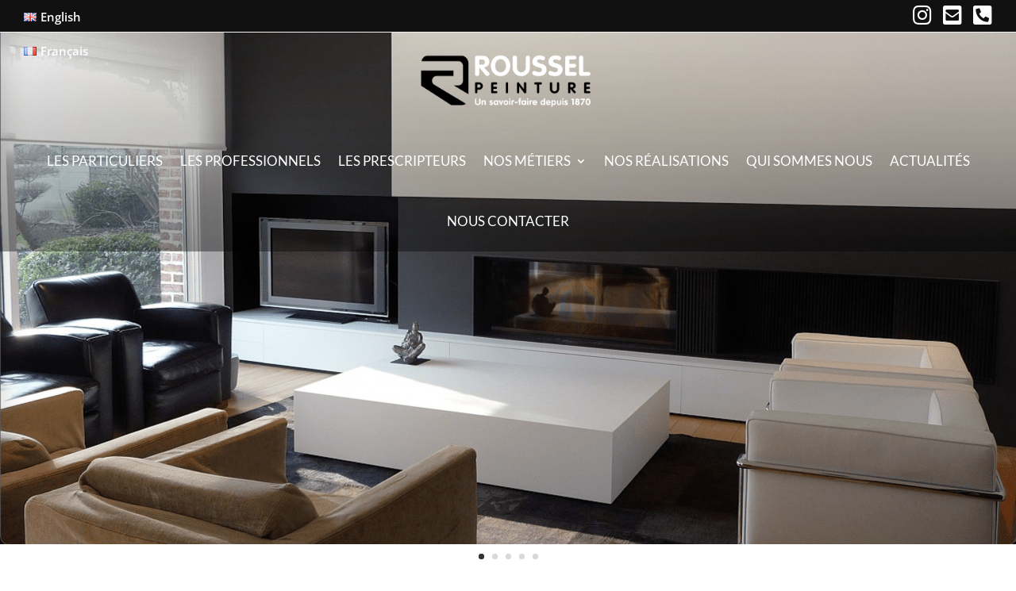

--- FILE ---
content_type: text/css; charset: UTF-8;charset=UTF-8
request_url: https://rousselpeinture.fr/wp-admin/admin-ajax.php?action=easy-facebook-likebox-customizer-style&ver=6.7.2
body_size: 13119
content:

.efbl_feed_wraper.efbl_skin_1647 .efbl-grid-skin .efbl-row.e-outer {
	grid-template-columns: repeat(auto-fill, minmax(33.33%, 1fr));
}

		
.efbl_feed_wraper.efbl_skin_1647 .efbl_feeds_holder.efbl_feeds_carousel .owl-nav {
	display: flex;
}

.efbl_feed_wraper.efbl_skin_1647 .efbl_feeds_holder.efbl_feeds_carousel .owl-dots {
	display: block;
}

		
		
		
		
		
.efbl_feed_wraper.efbl_skin_1647 .efbl_header .efbl_header_inner_wrap .efbl_header_content .efbl_header_meta .efbl_header_title {
		}

.efbl_feed_wraper.efbl_skin_1647 .efbl_header .efbl_header_inner_wrap .efbl_header_img img {
	border-radius: 0;
}

.efbl_feed_wraper.efbl_skin_1647 .efbl_header .efbl_header_inner_wrap .efbl_header_content .efbl_header_meta .efbl_cat,
.efbl_feed_wraper.efbl_skin_1647 .efbl_header .efbl_header_inner_wrap .efbl_header_content .efbl_header_meta .efbl_followers {
		}

.efbl_feed_wraper.efbl_skin_1647 .efbl_header .efbl_header_inner_wrap .efbl_header_content .efbl_bio {
		}

		
		.efbl_feed_popup_container .efbl-post-detail.efbl-popup-skin-1647 .efbl-d-columns-wrapper {
		}

.efbl_feed_popup_container .efbl-post-detail.efbl-popup-skin-1647 .efbl-d-columns-wrapper, .efbl_feed_popup_container .efbl-post-detail.efbl-popup-skin-1647 .efbl-d-columns-wrapper .efbl-caption .efbl-feed-description, .efbl_feed_popup_container .efbl-post-detail.efbl-popup-skin-1647 a, .efbl_feed_popup_container .efbl-post-detail.efbl-popup-skin-1647 span {
	
		
}

.efbl_feed_popup_container .efbl-post-detail.efbl-popup-skin-1647 .efbl-d-columns-wrapper .efbl-post-header {

					display: flex;

			
}

.efbl_feed_popup_container .efbl-post-detail.efbl-popup-skin-1647 .efbl-d-columns-wrapper .efbl-post-header .efbl-profile-image {

					display: block;

			
}

.efbl_feed_popup_container .efbl-post-detail.efbl-popup-skin-1647 .efbl-d-columns-wrapper .efbl-post-header h2 {

		
}

.efbl_feed_popup_container .efbl-post-detail.efbl-popup-skin-1647 .efbl-d-columns-wrapper .efbl-post-header span {

		
}

.efbl_feed_popup_container .efbl-post-detail.efbl-popup-skin-1647 .efbl-feed-description, .efbl_feed_popup_container .efbl-post-detail.efbl-popup-skin-1647 .efbl_link_text {

					display: block;

			
}

.efbl_feed_popup_container .efbl-post-detail.efbl-popup-skin-1647 .efbl-d-columns-wrapper .efbl-reactions-box {

					display: flex;

							
}

.efbl_feed_popup_container .efbl-post-detail.efbl-popup-skin-1647 .efbl-d-columns-wrapper .efbl-reactions-box .efbl-reactions span {

		
}


.efbl_feed_popup_container .efbl-post-detail.efbl-popup-skin-1647 .efbl-d-columns-wrapper .efbl-reactions-box .efbl-reactions .efbl_popup_likes_main {

					display: flex;

			
}

.efbl_feed_popup_container .efbl-post-detail.efbl-popup-skin-1647 .efbl-d-columns-wrapper .efbl-reactions-box .efbl-reactions .efbl-popup-comments-icon-wrapper {

					display: flex;

			
}

.efbl_feed_popup_container .efbl-post-detail.efbl-popup-skin-1647 .efbl-commnets, .efbl_feed_popup_container .efbl-post-detail.efbl-popup-skin-1647 .efbl-comments-list {

					display: block;

			
}

.efbl_feed_popup_container .efbl-post-detail.efbl-popup-skin-1647 .efbl-action-btn {

					display: block;

			
}

.efbl_feed_popup_container .efbl-post-detail.efbl-popup-skin-1647 .efbl-d-columns-wrapper .efbl-comments-list .efbl-comment-wrap {

		
}
		
.efbl_feed_wraper.efbl_skin_1648 .efbl-grid-skin .efbl-row.e-outer {
	grid-template-columns: repeat(auto-fill, minmax(33.33%, 1fr));
}

		
.efbl_feed_wraper.efbl_skin_1648 .efbl_feeds_holder.efbl_feeds_carousel .owl-nav {
	display: flex;
}

.efbl_feed_wraper.efbl_skin_1648 .efbl_feeds_holder.efbl_feeds_carousel .owl-dots {
	display: block;
}

		
		
		
		
		
.efbl_feed_wraper.efbl_skin_1648 .efbl_header .efbl_header_inner_wrap .efbl_header_content .efbl_header_meta .efbl_header_title {
		}

.efbl_feed_wraper.efbl_skin_1648 .efbl_header .efbl_header_inner_wrap .efbl_header_img img {
	border-radius: 0;
}

.efbl_feed_wraper.efbl_skin_1648 .efbl_header .efbl_header_inner_wrap .efbl_header_content .efbl_header_meta .efbl_cat,
.efbl_feed_wraper.efbl_skin_1648 .efbl_header .efbl_header_inner_wrap .efbl_header_content .efbl_header_meta .efbl_followers {
		}

.efbl_feed_wraper.efbl_skin_1648 .efbl_header .efbl_header_inner_wrap .efbl_header_content .efbl_bio {
		}

		
		.efbl_feed_popup_container .efbl-post-detail.efbl-popup-skin-1648 .efbl-d-columns-wrapper {
		}

.efbl_feed_popup_container .efbl-post-detail.efbl-popup-skin-1648 .efbl-d-columns-wrapper, .efbl_feed_popup_container .efbl-post-detail.efbl-popup-skin-1648 .efbl-d-columns-wrapper .efbl-caption .efbl-feed-description, .efbl_feed_popup_container .efbl-post-detail.efbl-popup-skin-1648 a, .efbl_feed_popup_container .efbl-post-detail.efbl-popup-skin-1648 span {
	
		
}

.efbl_feed_popup_container .efbl-post-detail.efbl-popup-skin-1648 .efbl-d-columns-wrapper .efbl-post-header {

					display: flex;

			
}

.efbl_feed_popup_container .efbl-post-detail.efbl-popup-skin-1648 .efbl-d-columns-wrapper .efbl-post-header .efbl-profile-image {

					display: block;

			
}

.efbl_feed_popup_container .efbl-post-detail.efbl-popup-skin-1648 .efbl-d-columns-wrapper .efbl-post-header h2 {

		
}

.efbl_feed_popup_container .efbl-post-detail.efbl-popup-skin-1648 .efbl-d-columns-wrapper .efbl-post-header span {

		
}

.efbl_feed_popup_container .efbl-post-detail.efbl-popup-skin-1648 .efbl-feed-description, .efbl_feed_popup_container .efbl-post-detail.efbl-popup-skin-1648 .efbl_link_text {

					display: block;

			
}

.efbl_feed_popup_container .efbl-post-detail.efbl-popup-skin-1648 .efbl-d-columns-wrapper .efbl-reactions-box {

					display: flex;

							
}

.efbl_feed_popup_container .efbl-post-detail.efbl-popup-skin-1648 .efbl-d-columns-wrapper .efbl-reactions-box .efbl-reactions span {

		
}


.efbl_feed_popup_container .efbl-post-detail.efbl-popup-skin-1648 .efbl-d-columns-wrapper .efbl-reactions-box .efbl-reactions .efbl_popup_likes_main {

					display: flex;

			
}

.efbl_feed_popup_container .efbl-post-detail.efbl-popup-skin-1648 .efbl-d-columns-wrapper .efbl-reactions-box .efbl-reactions .efbl-popup-comments-icon-wrapper {

					display: flex;

			
}

.efbl_feed_popup_container .efbl-post-detail.efbl-popup-skin-1648 .efbl-commnets, .efbl_feed_popup_container .efbl-post-detail.efbl-popup-skin-1648 .efbl-comments-list {

					display: block;

			
}

.efbl_feed_popup_container .efbl-post-detail.efbl-popup-skin-1648 .efbl-action-btn {

					display: block;

			
}

.efbl_feed_popup_container .efbl-post-detail.efbl-popup-skin-1648 .efbl-d-columns-wrapper .efbl-comments-list .efbl-comment-wrap {

		
}
		
.efbl_feed_wraper.efbl_skin_1649 .efbl-grid-skin .efbl-row.e-outer {
	grid-template-columns: repeat(auto-fill, minmax(33.33%, 1fr));
}

		
.efbl_feed_wraper.efbl_skin_1649 .efbl_feeds_holder.efbl_feeds_carousel .owl-nav {
	display: flex;
}

.efbl_feed_wraper.efbl_skin_1649 .efbl_feeds_holder.efbl_feeds_carousel .owl-dots {
	display: block;
}

		
		
		
		
		
.efbl_feed_wraper.efbl_skin_1649 .efbl_header .efbl_header_inner_wrap .efbl_header_content .efbl_header_meta .efbl_header_title {
		}

.efbl_feed_wraper.efbl_skin_1649 .efbl_header .efbl_header_inner_wrap .efbl_header_img img {
	border-radius: 0;
}

.efbl_feed_wraper.efbl_skin_1649 .efbl_header .efbl_header_inner_wrap .efbl_header_content .efbl_header_meta .efbl_cat,
.efbl_feed_wraper.efbl_skin_1649 .efbl_header .efbl_header_inner_wrap .efbl_header_content .efbl_header_meta .efbl_followers {
		}

.efbl_feed_wraper.efbl_skin_1649 .efbl_header .efbl_header_inner_wrap .efbl_header_content .efbl_bio {
		}

		
		.efbl_feed_popup_container .efbl-post-detail.efbl-popup-skin-1649 .efbl-d-columns-wrapper {
		}

.efbl_feed_popup_container .efbl-post-detail.efbl-popup-skin-1649 .efbl-d-columns-wrapper, .efbl_feed_popup_container .efbl-post-detail.efbl-popup-skin-1649 .efbl-d-columns-wrapper .efbl-caption .efbl-feed-description, .efbl_feed_popup_container .efbl-post-detail.efbl-popup-skin-1649 a, .efbl_feed_popup_container .efbl-post-detail.efbl-popup-skin-1649 span {
	
		
}

.efbl_feed_popup_container .efbl-post-detail.efbl-popup-skin-1649 .efbl-d-columns-wrapper .efbl-post-header {

					display: flex;

			
}

.efbl_feed_popup_container .efbl-post-detail.efbl-popup-skin-1649 .efbl-d-columns-wrapper .efbl-post-header .efbl-profile-image {

					display: block;

			
}

.efbl_feed_popup_container .efbl-post-detail.efbl-popup-skin-1649 .efbl-d-columns-wrapper .efbl-post-header h2 {

		
}

.efbl_feed_popup_container .efbl-post-detail.efbl-popup-skin-1649 .efbl-d-columns-wrapper .efbl-post-header span {

		
}

.efbl_feed_popup_container .efbl-post-detail.efbl-popup-skin-1649 .efbl-feed-description, .efbl_feed_popup_container .efbl-post-detail.efbl-popup-skin-1649 .efbl_link_text {

					display: block;

			
}

.efbl_feed_popup_container .efbl-post-detail.efbl-popup-skin-1649 .efbl-d-columns-wrapper .efbl-reactions-box {

					display: flex;

							
}

.efbl_feed_popup_container .efbl-post-detail.efbl-popup-skin-1649 .efbl-d-columns-wrapper .efbl-reactions-box .efbl-reactions span {

		
}


.efbl_feed_popup_container .efbl-post-detail.efbl-popup-skin-1649 .efbl-d-columns-wrapper .efbl-reactions-box .efbl-reactions .efbl_popup_likes_main {

					display: flex;

			
}

.efbl_feed_popup_container .efbl-post-detail.efbl-popup-skin-1649 .efbl-d-columns-wrapper .efbl-reactions-box .efbl-reactions .efbl-popup-comments-icon-wrapper {

					display: flex;

			
}

.efbl_feed_popup_container .efbl-post-detail.efbl-popup-skin-1649 .efbl-commnets, .efbl_feed_popup_container .efbl-post-detail.efbl-popup-skin-1649 .efbl-comments-list {

					display: block;

			
}

.efbl_feed_popup_container .efbl-post-detail.efbl-popup-skin-1649 .efbl-action-btn {

					display: block;

			
}

.efbl_feed_popup_container .efbl-post-detail.efbl-popup-skin-1649 .efbl-d-columns-wrapper .efbl-comments-list .efbl-comment-wrap {

		
}
		
.efbl_feed_wraper.efbl_skin_2668 .efbl-grid-skin .efbl-row.e-outer {
	grid-template-columns: repeat(auto-fill, minmax(33.33%, 1fr));
}

		
.efbl_feed_wraper.efbl_skin_2668 .efbl_feeds_holder.efbl_feeds_carousel .owl-nav {
	display: flex;
}

.efbl_feed_wraper.efbl_skin_2668 .efbl_feeds_holder.efbl_feeds_carousel .owl-dots {
	display: block;
}

		
		
		
		
		
.efbl_feed_wraper.efbl_skin_2668 .efbl_header .efbl_header_inner_wrap .efbl_header_content .efbl_header_meta .efbl_header_title {
		}

.efbl_feed_wraper.efbl_skin_2668 .efbl_header .efbl_header_inner_wrap .efbl_header_img img {
	border-radius: 0;
}

.efbl_feed_wraper.efbl_skin_2668 .efbl_header .efbl_header_inner_wrap .efbl_header_content .efbl_header_meta .efbl_cat,
.efbl_feed_wraper.efbl_skin_2668 .efbl_header .efbl_header_inner_wrap .efbl_header_content .efbl_header_meta .efbl_followers {
		}

.efbl_feed_wraper.efbl_skin_2668 .efbl_header .efbl_header_inner_wrap .efbl_header_content .efbl_bio {
		}

		
		.efbl_feed_popup_container .efbl-post-detail.efbl-popup-skin-2668 .efbl-d-columns-wrapper {
		}

.efbl_feed_popup_container .efbl-post-detail.efbl-popup-skin-2668 .efbl-d-columns-wrapper, .efbl_feed_popup_container .efbl-post-detail.efbl-popup-skin-2668 .efbl-d-columns-wrapper .efbl-caption .efbl-feed-description, .efbl_feed_popup_container .efbl-post-detail.efbl-popup-skin-2668 a, .efbl_feed_popup_container .efbl-post-detail.efbl-popup-skin-2668 span {
	
		
}

.efbl_feed_popup_container .efbl-post-detail.efbl-popup-skin-2668 .efbl-d-columns-wrapper .efbl-post-header {

					display: flex;

			
}

.efbl_feed_popup_container .efbl-post-detail.efbl-popup-skin-2668 .efbl-d-columns-wrapper .efbl-post-header .efbl-profile-image {

					display: block;

			
}

.efbl_feed_popup_container .efbl-post-detail.efbl-popup-skin-2668 .efbl-d-columns-wrapper .efbl-post-header h2 {

		
}

.efbl_feed_popup_container .efbl-post-detail.efbl-popup-skin-2668 .efbl-d-columns-wrapper .efbl-post-header span {

		
}

.efbl_feed_popup_container .efbl-post-detail.efbl-popup-skin-2668 .efbl-feed-description, .efbl_feed_popup_container .efbl-post-detail.efbl-popup-skin-2668 .efbl_link_text {

					display: block;

			
}

.efbl_feed_popup_container .efbl-post-detail.efbl-popup-skin-2668 .efbl-d-columns-wrapper .efbl-reactions-box {

					display: flex;

							
}

.efbl_feed_popup_container .efbl-post-detail.efbl-popup-skin-2668 .efbl-d-columns-wrapper .efbl-reactions-box .efbl-reactions span {

		
}


.efbl_feed_popup_container .efbl-post-detail.efbl-popup-skin-2668 .efbl-d-columns-wrapper .efbl-reactions-box .efbl-reactions .efbl_popup_likes_main {

					display: flex;

			
}

.efbl_feed_popup_container .efbl-post-detail.efbl-popup-skin-2668 .efbl-d-columns-wrapper .efbl-reactions-box .efbl-reactions .efbl-popup-comments-icon-wrapper {

					display: flex;

			
}

.efbl_feed_popup_container .efbl-post-detail.efbl-popup-skin-2668 .efbl-commnets, .efbl_feed_popup_container .efbl-post-detail.efbl-popup-skin-2668 .efbl-comments-list {

					display: block;

			
}

.efbl_feed_popup_container .efbl-post-detail.efbl-popup-skin-2668 .efbl-action-btn {

					display: block;

			
}

.efbl_feed_popup_container .efbl-post-detail.efbl-popup-skin-2668 .efbl-d-columns-wrapper .efbl-comments-list .efbl-comment-wrap {

		
}
		

--- FILE ---
content_type: text/css
request_url: https://rousselpeinture.fr/wp-content/et-cache/39/et-core-unified-39.min.css?ver=1768308400
body_size: 252
content:
.et-menu li li a{width:280px}.nav li ul{width:320px}.et_pb_post:hover{transform:scale(0.97); -moz-transform:scale(0.97);-webkit-transform:scale(0.97);transition:all 0.5s;-moz-transition:all 0.5s;-webkit-transition:all 0.5s}.esf_insta_load_more_btns_wrap .esf_insta_feed_btns_holder .esf-insta-follow-btn{background:#336b98;display:none!important}

--- FILE ---
content_type: text/css
request_url: https://rousselpeinture.fr/wp-content/et-cache/39/et-core-unified-tb-183-tb-2352-deferred-39.min.css?ver=1768308401
body_size: 9033
content:
.et_pb_section_0_tb_footer.et_pb_section{padding-bottom:27px;background-color:#111111!important}.et_pb_row_0_tb_footer.et_pb_row{padding-right:30px!important;padding-left:30px!important;padding-right:30px;padding-left:30px}.et_pb_row_0_tb_footer,body #page-container .et-db #et-boc .et-l .et_pb_row_0_tb_footer.et_pb_row,body.et_pb_pagebuilder_layout.single #page-container #et-boc .et-l .et_pb_row_0_tb_footer.et_pb_row,body.et_pb_pagebuilder_layout.single.et_full_width_page #page-container #et-boc .et-l .et_pb_row_0_tb_footer.et_pb_row,.et_pb_row_1_tb_footer,body #page-container .et-db #et-boc .et-l .et_pb_row_1_tb_footer.et_pb_row,body.et_pb_pagebuilder_layout.single #page-container #et-boc .et-l .et_pb_row_1_tb_footer.et_pb_row,body.et_pb_pagebuilder_layout.single.et_full_width_page #page-container #et-boc .et-l .et_pb_row_1_tb_footer.et_pb_row{width:100%;max-width:2560px}.et_pb_image_0_tb_footer{margin-top:0px!important;margin-bottom:15px!important;max-width:250px;text-align:center}.et_pb_divider_0_tb_footer{margin-top:5px!important;margin-bottom:5px!important;width:200px}.et_pb_divider_0_tb_footer:before{border-top-color:#FFFFFF}.et_pb_text_0_tb_footer.et_pb_text,.et_pb_text_0_tb_footer.et_pb_text a,.et_pb_text_1_tb_footer.et_pb_text,.et_pb_text_1_tb_footer.et_pb_text a,.et_pb_text_2_tb_footer.et_pb_text,.et_pb_text_2_tb_footer.et_pb_text a,.et_pb_text_4_tb_footer.et_pb_text,.et_pb_text_4_tb_footer.et_pb_text a{color:#FFFFFF!important}.et_pb_text_0_tb_footer{font-size:18px;letter-spacing:7px;margin-top:-5px!important;margin-left:10px!important}.et_pb_text_0_tb_footer a{font-family:'Lato',Helvetica,Arial,Lucida,sans-serif;font-size:18px}.et_pb_text_1_tb_footer a,.et_pb_text_2_tb_footer a{font-family:'Lato',Helvetica,Arial,Lucida,sans-serif;font-size:16px}.et_pb_text_1_tb_footer{display:flex;justify-content:center;align-content:center}.et_pb_text_2_tb_footer{padding-top:3px!important;padding-bottom:11px!important;padding-left:60px!important;display:flex;justify-content:center;align-items:center}.et_pb_text_3_tb_footer{padding-top:17px!important}.et_pb_row_1_tb_footer.et_pb_row{padding-top:0px!important;padding-bottom:0px!important;margin-top:30px!important;margin-bottom:0px!important;padding-top:0px;padding-bottom:0px}.et_pb_text_4_tb_footer{font-size:15px}.et_pb_text_4_tb_footer h5{color:#FFFFFF!important;text-align:center}.et_pb_column_0_tb_footer,.et_pb_column_1_tb_footer{border-right-width:1px;border-right-color:#FFFFFF}.et_pb_divider_0_tb_footer.et_pb_module{margin-left:auto!important;margin-right:auto!important}@media only screen and (max-width:980px){.et_pb_image_0_tb_footer .et_pb_image_wrap img{width:auto}.et_pb_column_0_tb_footer,.et_pb_column_1_tb_footer{border-right-width:0px;border-right-color:#FFFFFF}}@media only screen and (max-width:767px){.et_pb_image_0_tb_footer .et_pb_image_wrap img{width:auto}.et_pb_column_0_tb_footer,.et_pb_column_1_tb_footer{border-right-width:0px;border-right-color:#FFFFFF}}.et_pb_section_4.et_pb_section,.et_pb_section_6.et_pb_section{padding-top:30px;margin-top:30px;margin-bottom:30px;background-color:#f9f9f9!important}.et_pb_text_9 h2{font-family:'Lato',Helvetica,Arial,Lucida,sans-serif;font-weight:300;font-size:34px;text-align:center}body #page-container .et_pb_section .et_pb_button_0,body #page-container .et_pb_section .et_pb_button_2{color:#FFFFFF!important;border-width:1px!important;border-radius:20px;font-family:'Lato',Helvetica,Arial,Lucida,sans-serif!important;background-color:#111111}body #page-container .et_pb_section .et_pb_button_0:hover,body #page-container .et_pb_section .et_pb_button_1:hover,body #page-container .et_pb_section .et_pb_button_2:hover{color:#111111!important;background-image:initial;background-color:#FFFFFF}body #page-container .et_pb_section .et_pb_button_0,body #page-container .et_pb_section .et_pb_button_0:hover,body #page-container .et_pb_section .et_pb_button_1,body #page-container .et_pb_section .et_pb_button_1:hover,body #page-container .et_pb_section .et_pb_button_2,body #page-container .et_pb_section .et_pb_button_2:hover{padding:0.3em 1em!important}body #page-container .et_pb_section .et_pb_button_0:before,body #page-container .et_pb_section .et_pb_button_0:after,body #page-container .et_pb_section .et_pb_button_1:before,body #page-container .et_pb_section .et_pb_button_1:after,body #page-container .et_pb_section .et_pb_button_2:before,body #page-container .et_pb_section .et_pb_button_2:after{display:none!important}.et_pb_button_0,.et_pb_button_1,.et_pb_button_2{box-shadow:0px 3px 18px -6px rgba(0,0,0,0.3);transition:color 300ms ease 0ms,background-color 300ms ease 0ms}.et_pb_button_0,.et_pb_button_0:after,.et_pb_button_1,.et_pb_button_1:after,.et_pb_button_2,.et_pb_button_2:after{transition:all 300ms ease 0ms}.et_pb_section_5.et_pb_section{padding-top:40px;margin-top:30px;margin-bottom:30px;background-color:#333333!important}.et_pb_text_10 h2,.et_pb_text_11 h2,.et_pb_text_13 h2,.et_pb_text_15 h2,.et_pb_text_17 h2,.et_pb_text_19 h2,.et_pb_text_20 h2{font-family:'Lato',Helvetica,Arial,Lucida,sans-serif;font-weight:300;font-size:34px;color:#FFFFFF!important;text-align:center}.et_pb_text_10,.et_pb_text_11,.et_pb_text_13,.et_pb_text_15,.et_pb_text_17,.et_pb_text_20{margin-bottom:7px!important}.et_pb_divider_1,.et_pb_divider_2,.et_pb_divider_3{width:60px}.et_pb_divider_1:before{border-top-color:#FFFFFF}.et_pb_row_8.et_pb_row,.et_pb_row_12.et_pb_row{padding-right:30px!important;padding-left:30px!important;padding-right:30px;padding-left:30px}.et_pb_row_8,body #page-container .et-db #et-boc .et-l .et_pb_row_8.et_pb_row,body.et_pb_pagebuilder_layout.single #page-container #et-boc .et-l .et_pb_row_8.et_pb_row,body.et_pb_pagebuilder_layout.single.et_full_width_page #page-container #et-boc .et-l .et_pb_row_8.et_pb_row,.et_pb_row_12,body #page-container .et-db #et-boc .et-l .et_pb_row_12.et_pb_row,body.et_pb_pagebuilder_layout.single #page-container #et-boc .et-l .et_pb_row_12.et_pb_row,body.et_pb_pagebuilder_layout.single.et_full_width_page #page-container #et-boc .et-l .et_pb_row_12.et_pb_row{width:100%;max-width:2560px}.et_pb_image_0 .et_pb_image_wrap img,.et_pb_image_1 .et_pb_image_wrap img,.et_pb_image_2 .et_pb_image_wrap img,.et_pb_image_3 .et_pb_image_wrap img{height:130px;width:auto}.et_pb_image_0,.et_pb_image_1,.et_pb_image_2,.et_pb_image_3{margin-bottom:30px!important;text-align:center}.et_pb_image_0 .et_pb_image_wrap,.et_pb_image_1 .et_pb_image_wrap,.et_pb_image_2 .et_pb_image_wrap,.et_pb_image_3 .et_pb_image_wrap{display:block}.et_pb_text_11 h3,.et_pb_text_13 h3,.et_pb_text_15 h3,.et_pb_text_17 h3{font-family:'Lato',Helvetica,Arial,Lucida,sans-serif;font-weight:300;font-size:29px;color:#FFFFFF!important;text-align:center}.et_pb_text_12.et_pb_text,.et_pb_text_14.et_pb_text,.et_pb_text_16.et_pb_text,.et_pb_text_18.et_pb_text{color:#FFFFFF!important}.et_pb_row_9.et_pb_row{padding-bottom:9px!important;padding-bottom:9px}body #page-container .et_pb_section .et_pb_button_1{color:#FFFFFF!important;border-width:1px!important;border-radius:20px;font-family:'Lato',Helvetica,Arial,Lucida,sans-serif!important;background-color:#333333}div.et_pb_section.et_pb_section_6{background-image:url(https://rousselpeinture.fr/wp-content/uploads/2021/10/bandeau-contact-roussel-peinture.png)!important}.et_pb_text_19.et_pb_text{color:#000000!important}.et_pb_divider_2:before,.et_pb_divider_3:before{border-top-color:#000000}.et_pb_section_7.et_pb_section{padding-top:7px;padding-bottom:27px;margin-top:-5px;margin-bottom:30px;background-color:#f1f1f1!important}.et_pb_row_11.et_pb_row{padding-bottom:0px!important;padding-bottom:0px}.et_pb_text_20 h3{font-family:'Lato',Helvetica,Arial,Lucida,sans-serif;font-weight:300;font-size:32px;color:#000000!important;text-align:center}.et_pb_image_4,.et_pb_image_5,.et_pb_image_6,.et_pb_image_7,.et_pb_image_8,.et_pb_image_9{text-align:center}.et_pb_divider_1.et_pb_module,.et_pb_divider_2.et_pb_module,.et_pb_divider_3.et_pb_module{margin-left:auto!important;margin-right:auto!important}@media only screen and (min-width:981px){.et_pb_image_4,.et_pb_image_5,.et_pb_image_6,.et_pb_image_7,.et_pb_image_8,.et_pb_image_9{width:80%}}@media only screen and (max-width:980px){.et_pb_image_0 .et_pb_image_wrap img,.et_pb_image_1 .et_pb_image_wrap img,.et_pb_image_2 .et_pb_image_wrap img,.et_pb_image_3 .et_pb_image_wrap img,.et_pb_image_4 .et_pb_image_wrap img,.et_pb_image_5 .et_pb_image_wrap img,.et_pb_image_6 .et_pb_image_wrap img,.et_pb_image_7 .et_pb_image_wrap img,.et_pb_image_8 .et_pb_image_wrap img,.et_pb_image_9 .et_pb_image_wrap img{width:auto}}@media only screen and (max-width:767px){.et_pb_image_0 .et_pb_image_wrap img,.et_pb_image_1 .et_pb_image_wrap img,.et_pb_image_2 .et_pb_image_wrap img,.et_pb_image_3 .et_pb_image_wrap img,.et_pb_image_4 .et_pb_image_wrap img,.et_pb_image_5 .et_pb_image_wrap img,.et_pb_image_6 .et_pb_image_wrap img,.et_pb_image_7 .et_pb_image_wrap img,.et_pb_image_8 .et_pb_image_wrap img,.et_pb_image_9 .et_pb_image_wrap img{width:auto}.et_pb_image_4,.et_pb_image_5,.et_pb_image_6,.et_pb_image_7,.et_pb_image_8,.et_pb_image_9{width:50%}}

--- FILE ---
content_type: image/svg+xml
request_url: https://rousselpeinture.fr/wp-content/uploads/2021/05/peinture.svg
body_size: 5173
content:
<?xml version="1.0" encoding="UTF-8" standalone="no"?>
<!DOCTYPE svg PUBLIC "-//W3C//DTD SVG 1.1//EN" "http://www.w3.org/Graphics/SVG/1.1/DTD/svg11.dtd">
<svg width="100%" height="100%" viewBox="0 0 188 188" version="1.1" xmlns="http://www.w3.org/2000/svg" xmlns:xlink="http://www.w3.org/1999/xlink" xml:space="preserve" xmlns:serif="http://www.serif.com/" style="fill-rule:evenodd;clip-rule:evenodd;stroke-linejoin:round;stroke-miterlimit:2;">
    <g transform="matrix(1,0,0,1,-98,-4018)">
        <g id="DESKTOP" transform="matrix(1.00004,0,0,6.52238,0,0)">
            <rect x="0" y="0" width="1440" height="900" style="fill:none;"/>
            <g id="HEADER" transform="matrix(1,0,0,0.154786,1,11.0815)">
                <g id="ARROW">
                </g>
                <g id="elipses-slider" serif:id="elipses slider">
                </g>
            </g>
            <g id="SECTION1-VOUS-ETES" serif:id="SECTION1 VOUS ETES" transform="matrix(1,0,0,0.154786,0,31.1156)">
                <g id="VOLET3">
                </g>
                <g id="VOLET1">
                </g>
                <g id="Calque1">
                </g>
            </g>
            <g id="TEXTE-SLIDER" serif:id="TEXTE SLIDER">
            </g>
            <g id="SECTION2-REALISATIONS" serif:id="SECTION2 REALISATIONS" transform="matrix(1,0,0,0.154786,0,215.098)">
                <g id="ARROW1" serif:id="ARROW">
                </g>
                <g id="Calque11" serif:id="Calque1">
                </g>
                <g id="BOUTON">
                </g>
            </g>
            <g id="SECTION1-NOUVELLE-PRESTA" serif:id="SECTION1 NOUVELLE PRESTA" transform="matrix(1,0,0,0.154786,0,106.242)">
                <g id="ARROW2" serif:id="ARROW">
                </g>
                <g id="Calque12" serif:id="Calque1">
                </g>
                <g id="BOUTON1" serif:id="BOUTON">
                </g>
            </g>
            <g id="SECTION3-NOS-METIERs" serif:id="SECTION3 NOS METIERs" transform="matrix(1,0,0,0.154786,0,277.958)">
                <g transform="matrix(1.17525,0,0,1.16415,-84.4023,-1183.82)">
                    <circle cx="234.751" cy="2973.45" r="75.618" style="fill:none;"/>
                    <clipPath id="_clip1">
                        <circle cx="234.751" cy="2973.45" r="75.618"/>
                    </clipPath>
                    <g clip-path="url(#_clip1)">
                        <g id="Arrière-plan" transform="matrix(0.850851,-0,-0,0.850851,155.2,2893.07)">
                            <use xlink:href="#_Image2" x="59.93" y="53.988" width="67.215px" height="80px" transform="matrix(0.988459,0,0,1,0,0)"/>
                        </g>
                    </g>
                    <path d="M234.751,2897.84C276.485,2897.84 310.368,2931.72 310.368,2973.45C310.368,3015.19 276.485,3049.07 234.751,3049.07C193.016,3049.07 159.133,3015.19 159.133,2973.45C159.133,2931.72 193.016,2897.84 234.751,2897.84ZM234.751,2898.43C276.156,2898.43 309.773,2932.05 309.773,2973.45C309.773,3014.86 276.156,3048.47 234.751,3048.47C193.345,3048.47 159.728,3014.86 159.728,2973.45C159.728,2932.05 193.345,2898.43 234.751,2898.43Z" style="fill:white;"/>
                </g>
                <g id="Calque13" serif:id="Calque1">
                </g>
                <g id="BOUTON2" serif:id="BOUTON">
                </g>
            </g>
            <g transform="matrix(1.19218,0,0,0.963427,426.681,0.64838)">
                <g id="icones-header" serif:id="icones header">
                    <g id="PICTOS">
                    </g>
                </g>
            </g>
            <g id="SECTION4-POINTS-FORTS" serif:id="SECTION4 POINTS FORTS">
            </g>
            <g id="SECTION-CERTIF" serif:id="SECTION CERTIF">
            </g>
            <g transform="matrix(1,0,0,0.174112,123.477,466.312)">
                <g id="SECTION-CONTACT" serif:id="SECTION CONTACT">
                    <g id="BOUTON3" serif:id="BOUTON">
                    </g>
                </g>
            </g>
            <g id="FOOTER">
            </g>
        </g>
    </g>
    <defs>
        <image id="_Image2" width="68px" height="80px" xlink:href="[data-uri]"/>
    </defs>
</svg>


--- FILE ---
content_type: image/svg+xml
request_url: https://rousselpeinture.fr/wp-content/uploads/2021/05/platrerie.svg
body_size: 8437
content:
<?xml version="1.0" encoding="UTF-8" standalone="no"?>
<!DOCTYPE svg PUBLIC "-//W3C//DTD SVG 1.1//EN" "http://www.w3.org/Graphics/SVG/1.1/DTD/svg11.dtd">
<svg width="100%" height="100%" viewBox="0 0 188 188" version="1.1" xmlns="http://www.w3.org/2000/svg" xmlns:xlink="http://www.w3.org/1999/xlink" xml:space="preserve" xmlns:serif="http://www.serif.com/" style="fill-rule:evenodd;clip-rule:evenodd;stroke-linejoin:round;stroke-miterlimit:2;">
    <g transform="matrix(1,0,0,1,-1157,-4018)">
        <g id="DESKTOP" transform="matrix(1.00004,0,0,6.52238,0,0)">
            <rect x="0" y="0" width="1440" height="900" style="fill:none;"/>
            <g id="HEADER" transform="matrix(1,0,0,0.154786,1,11.0815)">
                <g id="ARROW">
                </g>
                <g id="elipses-slider" serif:id="elipses slider">
                </g>
            </g>
            <g id="SECTION1-VOUS-ETES" serif:id="SECTION1 VOUS ETES" transform="matrix(1,0,0,0.154786,0,31.1156)">
                <g id="VOLET3">
                </g>
                <g id="VOLET1">
                </g>
                <g id="Calque1">
                </g>
            </g>
            <g id="TEXTE-SLIDER" serif:id="TEXTE SLIDER">
            </g>
            <g id="SECTION2-REALISATIONS" serif:id="SECTION2 REALISATIONS" transform="matrix(1,0,0,0.154786,0,215.098)">
                <g id="ARROW1" serif:id="ARROW">
                </g>
                <g id="Calque11" serif:id="Calque1">
                </g>
                <g id="BOUTON">
                </g>
            </g>
            <g id="SECTION1-NOUVELLE-PRESTA" serif:id="SECTION1 NOUVELLE PRESTA" transform="matrix(1,0,0,0.154786,0,106.242)">
                <g id="ARROW2" serif:id="ARROW">
                </g>
                <g id="Calque12" serif:id="Calque1">
                </g>
                <g id="BOUTON1" serif:id="BOUTON">
                </g>
            </g>
            <g id="SECTION3-NOS-METIERs" serif:id="SECTION3 NOS METIERs" transform="matrix(1,0,0,0.154786,0,277.958)">
                <g transform="matrix(1.17525,0,0,1.16415,974.441,-1183.82)">
                    <circle cx="234.751" cy="2973.45" r="75.618" style="fill:none;"/>
                    <clipPath id="_clip1">
                        <circle cx="234.751" cy="2973.45" r="75.618"/>
                    </clipPath>
                    <g clip-path="url(#_clip1)">
                        <g id="Arrière-plan" transform="matrix(0.850851,-0,-0,0.850851,155.298,2893.07)">
                            <use xlink:href="#_Image2" x="64.225" y="53.988" width="52.987px" height="80px" transform="matrix(0.999755,0,0,1,0,0)"/>
                        </g>
                    </g>
                    <path d="M234.751,2897.84C276.485,2897.84 310.368,2931.72 310.368,2973.45C310.368,3015.19 276.485,3049.07 234.751,3049.07C193.016,3049.07 159.133,3015.19 159.133,2973.45C159.133,2931.72 193.016,2897.84 234.751,2897.84ZM234.751,2898.43C276.156,2898.43 309.773,2932.05 309.773,2973.45C309.773,3014.86 276.156,3048.47 234.751,3048.47C193.345,3048.47 159.728,3014.86 159.728,2973.45C159.728,2932.05 193.345,2898.43 234.751,2898.43Z" style="fill:white;"/>
                </g>
                <g id="Calque13" serif:id="Calque1">
                </g>
                <g id="BOUTON2" serif:id="BOUTON">
                </g>
            </g>
            <g transform="matrix(1.19218,0,0,0.963427,426.681,0.64838)">
                <g id="icones-header" serif:id="icones header">
                    <g id="PICTOS">
                    </g>
                </g>
            </g>
            <g id="SECTION4-POINTS-FORTS" serif:id="SECTION4 POINTS FORTS">
            </g>
            <g id="SECTION-CERTIF" serif:id="SECTION CERTIF">
            </g>
            <g transform="matrix(1,0,0,0.174112,123.477,466.312)">
                <g id="SECTION-CONTACT" serif:id="SECTION CONTACT">
                    <g id="BOUTON3" serif:id="BOUTON">
                    </g>
                </g>
            </g>
            <g id="FOOTER">
            </g>
        </g>
    </g>
    <defs>
        <image id="_Image2" width="53px" height="80px" xlink:href="[data-uri]"/>
    </defs>
</svg>


--- FILE ---
content_type: image/svg+xml
request_url: https://rousselpeinture.fr/wp-content/uploads/2021/05/sol.svg
body_size: 8574
content:
<?xml version="1.0" encoding="UTF-8" standalone="no"?>
<!DOCTYPE svg PUBLIC "-//W3C//DTD SVG 1.1//EN" "http://www.w3.org/Graphics/SVG/1.1/DTD/svg11.dtd">
<svg width="100%" height="100%" viewBox="0 0 188 188" version="1.1" xmlns="http://www.w3.org/2000/svg" xmlns:xlink="http://www.w3.org/1999/xlink" xml:space="preserve" xmlns:serif="http://www.serif.com/" style="fill-rule:evenodd;clip-rule:evenodd;stroke-linejoin:round;stroke-miterlimit:2;">
    <g transform="matrix(1,0,0,1,-795,-4018)">
        <g id="DESKTOP" transform="matrix(1.00004,0,0,6.52238,0,0)">
            <rect x="0" y="0" width="1440" height="900" style="fill:none;"/>
            <g id="HEADER" transform="matrix(1,0,0,0.154786,1,11.0815)">
                <g id="ARROW">
                </g>
                <g id="elipses-slider" serif:id="elipses slider">
                </g>
            </g>
            <g id="SECTION1-VOUS-ETES" serif:id="SECTION1 VOUS ETES" transform="matrix(1,0,0,0.154786,0,31.1156)">
                <g id="VOLET3">
                </g>
                <g id="VOLET1">
                </g>
                <g id="Calque1">
                </g>
            </g>
            <g id="TEXTE-SLIDER" serif:id="TEXTE SLIDER">
            </g>
            <g id="SECTION2-REALISATIONS" serif:id="SECTION2 REALISATIONS" transform="matrix(1,0,0,0.154786,0,215.098)">
                <g id="ARROW1" serif:id="ARROW">
                </g>
                <g id="Calque11" serif:id="Calque1">
                </g>
                <g id="BOUTON">
                </g>
            </g>
            <g id="SECTION1-NOUVELLE-PRESTA" serif:id="SECTION1 NOUVELLE PRESTA" transform="matrix(1,0,0,0.154786,0,106.242)">
                <g id="ARROW2" serif:id="ARROW">
                </g>
                <g id="Calque12" serif:id="Calque1">
                </g>
                <g id="BOUTON1" serif:id="BOUTON">
                </g>
            </g>
            <g id="SECTION3-NOS-METIERs" serif:id="SECTION3 NOS METIERs" transform="matrix(1,0,0,0.154786,0,277.958)">
                <g transform="matrix(1.17525,0,0,1.16415,612.784,-1183.82)">
                    <circle cx="234.751" cy="2973.45" r="75.618" style="fill:none;"/>
                    <clipPath id="_clip1">
                        <circle cx="234.751" cy="2973.45" r="75.618"/>
                    </clipPath>
                    <g clip-path="url(#_clip1)">
                        <g id="Arrière-plan" transform="matrix(0.850851,-0,-0,0.850851,155.019,2893.07)">
                            <use xlink:href="#_Image2" x="37.036" y="55.485" width="112.527px" height="80px" transform="matrix(0.995818,0,0,1,0,0)"/>
                        </g>
                    </g>
                    <path d="M234.751,2897.84C276.485,2897.84 310.368,2931.72 310.368,2973.45C310.368,3015.19 276.485,3049.07 234.751,3049.07C193.016,3049.07 159.133,3015.19 159.133,2973.45C159.133,2931.72 193.016,2897.84 234.751,2897.84ZM234.751,2898.43C276.156,2898.43 309.773,2932.05 309.773,2973.45C309.773,3014.86 276.156,3048.47 234.751,3048.47C193.345,3048.47 159.728,3014.86 159.728,2973.45C159.728,2932.05 193.345,2898.43 234.751,2898.43Z" style="fill:white;"/>
                </g>
                <g id="Calque13" serif:id="Calque1">
                </g>
                <g id="BOUTON2" serif:id="BOUTON">
                </g>
            </g>
            <g transform="matrix(1.19218,0,0,0.963427,426.681,0.64838)">
                <g id="icones-header" serif:id="icones header">
                    <g id="PICTOS">
                    </g>
                </g>
            </g>
            <g id="SECTION4-POINTS-FORTS" serif:id="SECTION4 POINTS FORTS">
            </g>
            <g id="SECTION-CERTIF" serif:id="SECTION CERTIF">
            </g>
            <g transform="matrix(1,0,0,0.174112,123.477,466.312)">
                <g id="SECTION-CONTACT" serif:id="SECTION CONTACT">
                    <g id="BOUTON3" serif:id="BOUTON">
                    </g>
                </g>
            </g>
            <g id="FOOTER">
            </g>
        </g>
    </g>
    <defs>
        <image id="_Image2" width="113px" height="80px" xlink:href="[data-uri]"/>
    </defs>
</svg>


--- FILE ---
content_type: image/svg+xml
request_url: https://rousselpeinture.fr/wp-content/uploads/2021/05/facades.svg
body_size: 7404
content:
<?xml version="1.0" encoding="UTF-8" standalone="no"?>
<!DOCTYPE svg PUBLIC "-//W3C//DTD SVG 1.1//EN" "http://www.w3.org/Graphics/SVG/1.1/DTD/svg11.dtd">
<svg width="100%" height="100%" viewBox="0 0 188 188" version="1.1" xmlns="http://www.w3.org/2000/svg" xmlns:xlink="http://www.w3.org/1999/xlink" xml:space="preserve" xmlns:serif="http://www.serif.com/" style="fill-rule:evenodd;clip-rule:evenodd;stroke-linejoin:round;stroke-miterlimit:2;">
    <g transform="matrix(1,0,0,1,-443,-4018)">
        <g id="DESKTOP" transform="matrix(1.00004,0,0,6.52238,0,0)">
            <rect x="0" y="0" width="1440" height="900" style="fill:none;"/>
            <g id="HEADER" transform="matrix(1,0,0,0.154786,1,11.0815)">
                <g id="ARROW">
                </g>
                <g id="elipses-slider" serif:id="elipses slider">
                </g>
            </g>
            <g id="SECTION1-VOUS-ETES" serif:id="SECTION1 VOUS ETES" transform="matrix(1,0,0,0.154786,0,31.1156)">
                <g id="VOLET3">
                </g>
                <g id="VOLET1">
                </g>
                <g id="Calque1">
                </g>
            </g>
            <g id="TEXTE-SLIDER" serif:id="TEXTE SLIDER">
            </g>
            <g id="SECTION2-REALISATIONS" serif:id="SECTION2 REALISATIONS" transform="matrix(1,0,0,0.154786,0,215.098)">
                <g id="ARROW1" serif:id="ARROW">
                </g>
                <g id="Calque11" serif:id="Calque1">
                </g>
                <g id="BOUTON">
                </g>
            </g>
            <g id="SECTION1-NOUVELLE-PRESTA" serif:id="SECTION1 NOUVELLE PRESTA" transform="matrix(1,0,0,0.154786,0,106.242)">
                <g id="ARROW2" serif:id="ARROW">
                </g>
                <g id="Calque12" serif:id="Calque1">
                </g>
                <g id="BOUTON1" serif:id="BOUTON">
                </g>
            </g>
            <g id="SECTION3-NOS-METIERs" serif:id="SECTION3 NOS METIERs" transform="matrix(1,0,0,0.154786,0,277.958)">
                <g transform="matrix(1.17525,0,0,1.16415,260.913,-1183.82)">
                    <circle cx="234.751" cy="2973.45" r="75.618" style="fill:none;"/>
                    <clipPath id="_clip1">
                        <circle cx="234.751" cy="2973.45" r="75.618"/>
                    </clipPath>
                    <g clip-path="url(#_clip1)">
                        <g id="Arrière-plan" transform="matrix(0.850851,-0,-0,0.850851,154.921,2893.07)">
                            <use xlink:href="#_Image2" x="54.976" y="53.035" width="83.048px" height="80px" transform="matrix(0.988662,0,0,1,0,0)"/>
                        </g>
                    </g>
                    <path d="M234.751,2897.84C276.485,2897.84 310.368,2931.72 310.368,2973.45C310.368,3015.19 276.485,3049.07 234.751,3049.07C193.016,3049.07 159.133,3015.19 159.133,2973.45C159.133,2931.72 193.016,2897.84 234.751,2897.84ZM234.751,2898.43C276.156,2898.43 309.773,2932.05 309.773,2973.45C309.773,3014.86 276.156,3048.47 234.751,3048.47C193.345,3048.47 159.728,3014.86 159.728,2973.45C159.728,2932.05 193.345,2898.43 234.751,2898.43Z" style="fill:white;"/>
                </g>
                <g id="Calque13" serif:id="Calque1">
                </g>
                <g id="BOUTON2" serif:id="BOUTON">
                </g>
            </g>
            <g transform="matrix(1.19218,0,0,0.963427,426.681,0.64838)">
                <g id="icones-header" serif:id="icones header">
                    <g id="PICTOS">
                    </g>
                </g>
            </g>
            <g id="SECTION4-POINTS-FORTS" serif:id="SECTION4 POINTS FORTS">
            </g>
            <g id="SECTION-CERTIF" serif:id="SECTION CERTIF">
            </g>
            <g transform="matrix(1,0,0,0.174112,123.477,466.312)">
                <g id="SECTION-CONTACT" serif:id="SECTION CONTACT">
                    <g id="BOUTON3" serif:id="BOUTON">
                    </g>
                </g>
            </g>
            <g id="FOOTER">
            </g>
        </g>
    </g>
    <defs>
        <image id="_Image2" width="84px" height="80px" xlink:href="[data-uri]"/>
    </defs>
</svg>
